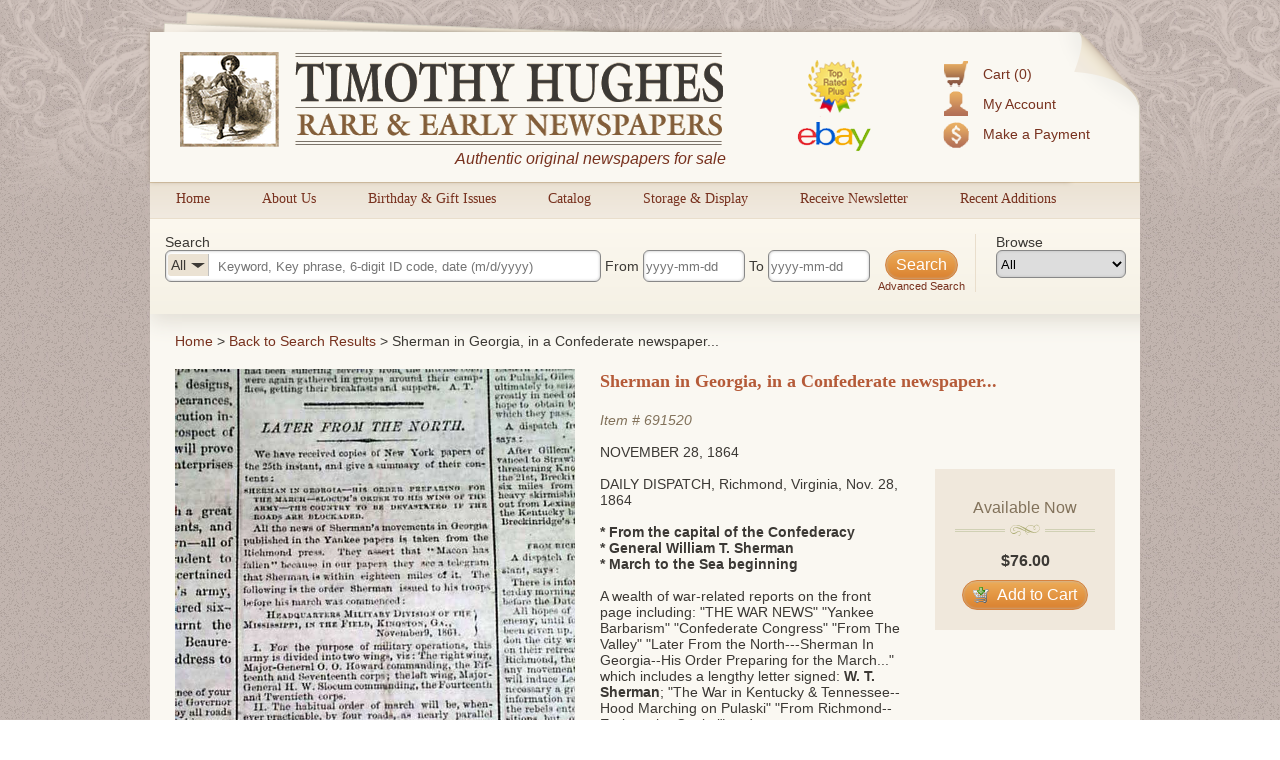

--- FILE ---
content_type: text/html; charset=utf-8
request_url: https://www.rarenewspapers.com/view/691520?list_url=%2Flist%2Fconfederate%3Fpage%3D2
body_size: 7865
content:
<!DOCTYPE HTML>
<html xmlns:fb="http://ogp.me/ns/fb#">
<head>
<title>
      Sherman in Georgia, in a Confederate newspaper...
  - RareNewspapers.com </title>
<meta http-equiv="Content-Type" content="text/html; charset=iso-8859-1">

<meta name="description" content="Timothy Hughes Rare &amp; Early Newspapers offers the largest inventory of original historic newspapers for sale, all guaranteed authentic and all at great prices." />
<meta name="keywords" content="historic newspapers, old newspapers, timothy hughes rare and early newspapers" />

<meta name="og:description" content="Timothy Hughes Rare &amp; Early Newspapers offers the largest inventory of original historic newspapers for sale, all guaranteed authentic and all at great prices." />
<meta name="og:title" content="" />


<meta name="msvalidate.01" content="09BDF14BE3892EBBF7A919F055A16208" />

<meta name="csrf-param" content="authenticity_token" />
<meta name="csrf-token" content="59q0bmX5hSppu6F/HvfS97IoVG4E+vdxQhh8j/w6vC3Afq2lAsvXfNqrxRkBuYrXwykRW7rdvoIg/M8wEIXbhg==" />

<script src="//ajax.googleapis.com/ajax/libs/jquery/1.8.3/jquery.min.js"></script>
<script src="//ajax.googleapis.com/ajax/libs/jqueryui/1.9.2/jquery-ui.min.js"></script>
<script src="/javascripts/modernizr.custom.min.js"></script>
<script src="/javascripts/jquery.ui.touch-punch.min.js"></script>


<link rel="stylesheet" href="/stylesheets/jquery-ui-1.8.22.custom.css" type="text/css" media="all">
<script type="text/javascript">
  $.noConflict();
</script>

<link rel="stylesheet" media="all" href="/assets/application-d8da9ef4d4467fa2bc71a0108103b0daa6c9097d22b9fdd91c73a799b6f405d6.css" />
<link rel="stylesheet" media="all" href="/stylesheets/web.css" />

<script src="/assets/application-86348504684ed97fd85bc0652a0396b6f6e19d1dec75c139e2de76156e6eceb4.js"></script>
<script src="/javascripts/prototype.js"></script>
<script src="/javascripts/effects.js"></script>
<script src="/javascripts/dragdrop.js"></script>
<script src="/javascripts/controls.js"></script>
<script src="/javascripts/application.js"></script>
<script src="/javascripts/web.js"></script>


<!-- Fonts -->
<link href='https://fonts.googleapis.com/css?family=Rokkitt' rel='stylesheet' type='text/css'>


<!--AddThis-->
<script type="text/javascript" src="//s7.addthis.com/js/300/addthis_widget.js#pubid=ra-500d89300bce1491"></script>



</head>
<body id="body">
<div class="decor top"></div>
<div id="container">
  <div id="header">
    <div class="top-left"></div>
    <div class="top-right"></div>
    <div class="accountbox">

<ul>

  <li class="cart">
    <a href="/customer/cart">Cart (0)</a>
  </li>

  <li class="user">
    <a href="/customer/login">My Account</a>
  </li>

  <li class="pay">
    <a href="/payment">Make a Payment</a>
  </li>

</ul>

</div>
    <a href="/"><img class="logo" alt="Timothy Hughes Rare &amp; Early Newspapers - Historic Newspapers" src="/images/redesign/logo.png" /></a>
    <span id="tagline">Authentic original newspapers for sale</span>
    <a href="/pages/ebay"><img class="ebay" alt="Ebay" src="/images/redesign/ebay.png" /></a>
  </div>

  <div id="navigation">
    <div class="tab">
  <div class="pointer"></div>
  <a href="/">Home</a>
</div>

<div class="tab">
  <div class="pointer"></div>
  <a href="/about">About Us</a>
</div>

<div class="tab">
  <div class="pointer"></div>
  <a href="/gifts/birthday">Birthday &amp; Gift Issues</a>
</div>

<div class="tab">
  <div class="pointer"></div>
  <a href="/list/catalog">Catalog</a>
</div>

<div class="tab">
  <div class="pointer"></div>
  <a href="/storage_and_display">Storage &amp; Display</a>
</div>

<div class="tab">
  <div class="pointer"></div>
  <a href="https://lp.constantcontactpages.com/sl/QYoyx8u/RareNewspapers">Receive Newsletter</a>
</div>

<div class="tab">
  <div class="pointer"></div>
  <a href="/list/recent">Recent Additions</a>
</div>
<div style="clear: left"></div>

  </div>

  <div id="content">
    <script src="/javascripts/jqueryui/jquery.ui.rlightbox.min.js"></script>
<link rel="stylesheet" href="/stylesheets/lightbox.min.css" type="text/css" media="all">

<script type="text/javascript">
jQuery(document).ready(function() {
    jQuery(".lb_images").rlightbox();
    jQuery("#main-image").hover(function(){
        jQuery("#main-image span").fadeIn(250);
    },function(){
      jQuery("#main-image span").fadeOut(250);
    });

});

</script>
<script type="text/javascript">
jQuery(document).ready(function() {
/**
 * Don't hide the date picker when clicking a date
 */
jQuery.datepicker._selectDateOverload = jQuery.datepicker._selectDate;
jQuery.datepicker._selectDate = function(id, dateStr) {
    var target = jQuery(id);
    var inst = this._getInst(target[0]);
    inst.inline = true;
    jQuery.datepicker._selectDateOverload(id, dateStr);
    inst.inline = false;
    this._updateDatepicker(inst);
}

//Setup datepickers
    jQuery("#q_date_range_start").datepicker({
      changeMonth: true,
      changeYear: true,
      yearRange: "1500:2026",
      dateFormat: "yy-mm-dd",
      defaultDate: "1900-01-01",
      onChangeMonthYear: function (year, month, inst) {
          curDate = new Date();
          curDate.setFullYear(year);
          curDate.setMonth(month - 1);
          if (jQuery(this).datepicker("getDate") == null){
            curDate.setDate(1);
          }else{
            curDate.setDate(jQuery(this).datepicker("getDate").getDate());
          }
          jQuery(this).datepicker("setDate", curDate);
          jQuery("#q_date_range_end").val(jQuery(this).val());
        },onSelect: function(){
          jQuery("#q_date_range_end").val(jQuery(this).val());
        }
    });



    jQuery("#q_date_range_end").datepicker({
      changeMonth: true,
      changeYear: true,
      yearRange: "1500:2026",
      dateFormat: "yy-mm-dd",
      defaultDate: "1900-01-01",
      onChangeMonthYear: function (year, month, inst) {
          curDate = new Date();
          curDate.setFullYear(year);
          curDate.setMonth(month - 1);
          if (jQuery(this).datepicker("getDate") == null){
            curDate.setDate(1);
          }else{
            curDate.setDate(jQuery(this).datepicker("getDate").getDate());
          }
          jQuery(this).datepicker("setDate", curDate);
        }
    });



    //auto selects the correct category based on query


    //Category filter/search function
    jQuery(".search-area #q_category_id").change(function(){
      catText = jQuery(this).children("option:selected").text();      
      jQuery("#selectedCatDisplay").html(catText);
      catTextWidth = jQuery("#selectedCatDisplay").width();
      jQuery("#q_query").css("text-indent",catTextWidth+40);
      jQuery("#q_category_id").width(catTextWidth+40);
      jQuery("#q_query").focus();   
    });

    jQuery(".browse-area #browseCat").change(function(){
      catId = jQuery(this).children("option:selected").val();
      window.location = "/list?q[category_id]=" + catId;
    });
    //Populate the category browser dropdown
    jQuery("#browseCat").html(jQuery("#q_category_id").html());

    //Clear search for CIL's
    jQuery("#main-submit").click(function(){
      query = jQuery("#q_query").val();
      // //Is a number- is 6 digits long.
       if(!isNaN(query) && query.toString().length == 6){  
        //Category selection reset      
        jQuery("#q_category_id option:first-child").attr("selected", "selected"); //just for the visuals      
        jQuery("#selectedCatDisplay").html("All"); //just for the visuals
        jQuery("#q_query").css("text-indent","50px"); //just for the visuals
        jQuery("#q_category_id").val("");

        //Dateboxes reset
        jQuery("#q_date_range_start").datepicker("setDate",null);
        jQuery("#q_date_range_end").datepicker("setDate",null);             
       }
       
    });



     jQuery(".searchbox form").bind("submit", function(){

        //Set date's if they weren't set- assume min/max
        
        if(jQuery("#q_date_range_start").val() == ""){
          jQuery("#q_date_range_start").val("1500-01-01");
        }


        if(jQuery("#q_date_range_end").val() == ""){
          d = new Date();
          des = d.getFullYear() + "-" + (d.getMonth()+1) + "-" + d.getDate()
          jQuery("#q_date_range_end").val(des);
        }



        //Show dark-box
        jQuery(".dark-box").html("<div><h3>Updating results...</h3></div>");
        jQuery(".dark-box").fadeIn(500);
      });

      jQuery("#reset-search").click(function(){
        //Show dark-box
        jQuery(".dark-box").html("<div><h3>Updating results...</h3></div>");
        jQuery(".dark-box").fadeIn(500);
      });


      //Loading animation
      text = "Updating results";
      setInterval(function() {
          if((text += ".").length == 20){
            text = "Updating results"; //reset
          }
          jQuery('.dark-box div h3').html(text);
      }, 250);


});

</script>

<div class="searchbox">
  <form action="https://www.rarenewspapers.com/search" accept-charset="UTF-8" method="post"><input name="utf8" type="hidden" value="&#x2713;" /><input type="hidden" name="authenticity_token" value="SmYOECBQgcPvlo/sZkvuRb8cXLSBeCvU2dWI/4XmE1r8yHzx8J1jD0F6MJlW3nKmM9ebG5Oo5dF/kqC+omEmcA==" />
  <input value="All Words" type="hidden" name="q[search_method]" id="q_search_method" />

  <div class="search-area">
    <div>Search</div>

    <div id="inSearchCatSelect">
      <div><div id="selectedCatDisplay">All</div><div class="pointer"></div></div>
      <select name="q[category_id]" id="q_category_id"><option value="">All</option>
<option value="101">The 1600&#39;s and 1700&#39;s</option>
<option value="130">- American</option>
<option value="131">- British</option>
<option value="102">- Revolutionary War</option>
<option value="103">The Civil War</option>
<option value="105">- Confederate</option>
<option value="104">- Yankee</option>
<option value="106">The Old West</option>
<option value="107">Harper&#39;s Weekly</option>
<option value="108">- 1857-1860</option>
<option value="109">- 1861-1865</option>
<option value="110">- 1866-1869</option>
<option value="111">- 1870-1879</option>
<option value="112">- 1880-1889</option>
<option value="113">- 1890-1899</option>
<option value="125">- 1900-1916</option>
<option value="114">Moments in American History</option>
<option value="116">- Post-Civil War</option>
<option value="115">- Pre-Civil War</option>
<option value="117">The 20th Century</option>
<option value="128">- World War II</option>
<option value="118">Displayable Issues</option>
<option value="119">Wholesale Lots</option>
<option value="126">War of 1812</option>
<option value="127">Documents &amp; Broadsides</option>
<option value="129">The 21st Century</option></select>
    </div>
    <input size="40" placeholder="Keyword, Key phrase, 6-digit ID code, date (m/d/yyyy)" type="text" name="q[query]" id="q_query" />

    From <input size="11" placeholder="yyyy-mm-dd" type="text" name="q[date_range_start]" id="q_date_range_start" /> To <input size="11" placeholder="yyyy-mm-dd" type="text" name="q[date_range_end]" id="q_date_range_end" />

    <div style="float: right; text-align: center; position: relative; font-size:11px;">
      <input type="submit" name="commit" value="Search" id="main-submit" data-disable-with="Search" />
      <div class="clear"></div>
      <a href="/search" title="Advanced Search">Advanced Search</a>
    </div>
  </div>

  <div class="browse-area">
    <div>Browse</div>
    <select id="browseCat"></select>
  </div>



</form></div>




<div class="bounder" id="product">

<div id="bread">
  <a href="/" title="Home">Home</a> &gt; <a href="/list/confederate?page=2">Back to Search Results</a> &gt; 
    Sherman in Georgia, in a Confederate newspaper...
</div>

<div class="clear"></div>

<!-- Image Area -->
<div class="col" style="width:400px; position:relative; margin-right: 10px;">
  <div id="main-image">
    <span>Click image to enlarge</span>
    <a title="Item # 691520" class="lb_images" href="https://secure-images.rarenewspapers.com/ebayimgs/10.46.2023/image009.jpg"><img width="400" alt="691520" onerror="this.style.display = &#39;none&#39;" src="https://secure-images.rarenewspapers.com/ebayimgs/10.46.2023/image009.jpg" /></a>
  </div>


    <a class="image-list-button" href="/view/691520?list_url=%2Flist%2Fconfederate%3Fpage%3D2&amp;imagelist=1#full-images">Show image list &raquo;</a>



  <div id="image-list">
    <div>
      <a title="Item # 691520" class="lb_images" href="https://secure-images.rarenewspapers.com/ebayimgs/10.46.2023/image009.jpg"><img src="https://secure-images.rarenewspapers.com/ebayimgs/10.46.2023/image009_tn.jpg" /></a>
    </div>
    <div>
      <a title="Item # 691520" class="lb_images" href="https://secure-images.rarenewspapers.com/ebayimgs/10.46.2023/image010.jpg"><img src="https://secure-images.rarenewspapers.com/ebayimgs/10.46.2023/image010_tn.jpg" /></a>
    </div>
    <div>
      <a title="Item # 691520" class="lb_images" href="https://secure-images.rarenewspapers.com/ebayimgs/10.46.2023/image011.jpg"><img src="https://secure-images.rarenewspapers.com/ebayimgs/10.46.2023/image011_tn.jpg" /></a>
    </div>
    <div>
      <a title="Item # 691520" class="lb_images" href="https://secure-images.rarenewspapers.com/ebayimgs/10.46.2023/image012.jpg"><img src="https://secure-images.rarenewspapers.com/ebayimgs/10.46.2023/image012_tn.jpg" /></a>
    </div>
    <div>
      <a title="Item # 691520" class="lb_images" href="https://secure-images.rarenewspapers.com/ebayimgs/10.46.2023/image013.jpg"><img src="https://secure-images.rarenewspapers.com/ebayimgs/10.46.2023/image013_tn.jpg" /></a>
    </div>
    <div>
      <a title="Item # 691520" class="lb_images" href="https://secure-images.rarenewspapers.com/ebayimgs/10.46.2023/image014.jpg"><img src="https://secure-images.rarenewspapers.com/ebayimgs/10.46.2023/image014_tn.jpg" /></a>
    </div>
    <div>
      <a title="Item # 691520" class="lb_images" href="https://secure-images.rarenewspapers.com/ebayimgs/10.46.2023/image015.jpg"><img src="https://secure-images.rarenewspapers.com/ebayimgs/10.46.2023/image015_tn.jpg" /></a>
    </div>
    <div>
      <a title="Item # 691520" class="lb_images" href="https://secure-images.rarenewspapers.com/ebayimgs/10.46.2023/image016.jpg"><img src="https://secure-images.rarenewspapers.com/ebayimgs/10.46.2023/image016_tn.jpg" /></a>
    </div>
    <div>
      <a title="Item # 691520" class="lb_images" href="https://secure-images.rarenewspapers.com/ebayimgs/10.46.2023/image017.jpg"><img src="https://secure-images.rarenewspapers.com/ebayimgs/10.46.2023/image017_tn.jpg" /></a>
    </div>
    <div>
      <a title="Item # 691520" class="lb_images" href="https://secure-images.rarenewspapers.com/ebayimgs/10.46.2023/image018.jpg"><img src="https://secure-images.rarenewspapers.com/ebayimgs/10.46.2023/image018_tn.jpg" /></a>
    </div>
  </div>

</div>

<!-- end images -->

<div class="col" style="width:320px;">

<div class="item">

  

<h1 class="subheader">
    Sherman in Georgia, in a Confederate newspaper...
</h1><br /><br />

<span class="identifier">
  Item # <a href="https://www.rarenewspapers.com/view/691520">691520</a>
</span>


  <br /><br />
  <div class="date">
    November 28, 1864
  </div><br />


<span class="description">
  DAILY DISPATCH, Richmond, Virginia, Nov. 28, 1864 &nbsp;<br />
<br />
<strong>* From the capital of the Confederacy<br />
* General William T. Sherman<br />
* March to the Sea beginning</strong><br />
<br />
A wealth of war-related reports on the front page including: &quot;THE WAR NEWS&quot; &quot;Yankee Barbarism&quot; &quot;Confederate Congress&quot; &quot;From The Valley&quot; &quot;Later From the North---Sherman In Georgia--His Order Preparing for the March...&quot; which includes a lengthy letter signed: <strong>W. T. Sherman</strong>; &quot;The War in Kentucky &amp; Tennessee--Hood Marching on Pulaski&quot; &quot;From Richmond--Early at the Capital&quot; and more.<br />
The back page has over half a column taken up with an editorial that begins:<em> &quot;We do not know where Sherman is, nor do we pretend to know. The Yankees Know all about him &amp; they make no muster of their knowledge...&quot;</em>.<br />
Complete as a single sheet issue, some foxing at folds of the front page, generally good condition.
</span>



<div class="clear"></div>


<p style="position:relative; top:15px;">Category: <a href="/list?q[category_id]=105">Confederate</a></p>

</div>



</div>
<div class="col" style="width:180px;float:right;">

  <div class="buy-box">  
    <h3>Available Now</h3>
    <p class="title-center-decor"><span></span></p>  
    <div class="price">$76.00</div>
    <div class="addToCart">
      <form action="https://www.rarenewspapers.com/customer/cart/add?list_url=%2Flist%2Fconfederate%3Fpage%3D2&amp;token=691520" accept-charset="UTF-8" method="post"><input name="utf8" type="hidden" value="&#x2713;" /><input type="hidden" name="authenticity_token" value="qdbBkRssgSZhvsITq791X6kH+7wVBNXcFUvlSMwqT8e5mZiA2sfOWQZMD/4o7Gjsso155hhjT5++p5phcX8XJw==" />
        <button type="submit" class="button"><img alt="Cart_put" src="/images/icons/cart_put.png?1342717916"> Add to Cart</a>
</form>    </div>










  </div>
  


  <!--Upper Social Buttons-->
  <div style="margin-left: 10px; width: 180px;">

    <!--Facebook Button-->
    <a class="addthis_button_facebook_like facebook" fb:like:href="https://www.rarenewspapers.com/view/691520?acl=948075888"></a>

    <!--Pinterest Button-->
    <a class="addthis_button_pinterest_pinit pinterest"
      pi:pinit:url="https://www.rarenewspapers.com/view/691520"
      pi:pinit:media="https://secure-images.rarenewspapers.com/ebayimgs/10.46.2023/image009.jpg"
      pi:pinit:description="Sherman in Georgia, in a Confederate newspaper..."
      pi:pinit:layout="horizontal">
    </a>
   

</div>

  <div class="related-products buy-box">
    <h3>Related Products</h3>
    <p class="title-center-decor"><span></span></p><br />


      <div class="item odd">
        <div class="thumbnail">
            <a href="/view/707367">
              <img alt="707367" width="120" onerror="this.style.display = &#39;none&#39;" src="https://secure-images.rarenewspapers.com/ebayimgs/7.56.2018/image063_tn.jpg" />
            </a>

            <p style="font-size:11px; width:120px;">
              <a href="/view/707367">
                Progress of the Civil War, in a Confe...
              </a>
            </p>
        </div>
      </div>

      <div class="item even">
        <div class="thumbnail">
            <a href="/view/707366">
              <img alt="707366" width="120" onerror="this.style.display = &#39;none&#39;" src="https://secure-images.rarenewspapers.com/ebayimgs/6.62.2017/image054_tn.jpg" />
            </a>

            <p style="font-size:11px; width:120px;">
              <a href="/view/707366">
                On the Confederates establishing a na...
              </a>
            </p>
        </div>
      </div>

      <div class="item odd">
        <div class="thumbnail">
            <a href="/view/715074">
              <img alt="715074" width="120" onerror="this.style.display = &#39;none&#39;" src="https://secure-images.rarenewspapers.com/ebayimgs/10.31.2023/image045_tn.jpg" />
            </a>

            <p style="font-size:11px; width:120px;">
              <a href="/view/715074">
                Sherman&#39;s march thru Georgia...   Rob...
              </a>
            </p>
        </div>
      </div>

    <div style="text-align: center;"><a href="/list?q[category_id]=105">View more related titles &raquo;</a></div>


    <div class="clear"></div>
  </div>
  </div><!-- end last column -->




</div><!-- end bounder -->


<div class="clear"></div>


<div id="inner-footer" >
  <div class="lower">
  <div class="col" style="width: 120px;">
    <a href="/about" title="About Us">About Us</a>
    <a href="/links" title="Related Links">Related Links</a>
    <a href="/memberships" title="Become a Member">Become a Member</a>
    <a href="/faq" title="FAQs">FAQs</a>
  </div>

  <div class="col" style="width:150px;">
    <a href="/gifts/birthday" title="Birthday Issues">Birthday Issues</a>
    <a href="/gifts" title="Gift Ideas">Gift Ideas</a>
    <a href="/list?code=catalog" title="Our Catalog">Our Catalog</a>
    <a href="/list?q%5Bquery%5D=catkey" title="Best of the Best">Best of the Best</a>
  </div>

  <div class="col" style="width: 170px;">
    <a href="http://www.youtube.com/user/RareNewspapers" title="Informative Videos">Informative Videos</a>
    <a href="/list/fcollections" title="Featured Collections">Featured Collections</a>
    <a href="/pages/reprints" title="List of Common Reprints">List of Common Reprints</a>
    <a href="/list?code=recent" title="Recent Additions">Recent Additions</a>
  </div>

  <div class="col" style="width: 200px; text-align: center;margin: 15px 0;">
    <div class="badge"><img src="/images/redesign/american-antiquarian-society-logo.png" alt="Antiquarian Society" title="Member, Antiquarian Society of America" /></div>
    <div class="badge"><img src="/images/redesign/ephemera-society-logo.png" alt="Ephemera Society" title="Member, Ephemera Society of America" /></div>    
  </div>

  <div class="col" style="width: 135px;">   
    <p id="siteseal"><script type="text/javascript" src="https://seal.godaddy.com/getSeal?sealID=5AZaxPAM64N26rZLZWvfoaRBnRHGvSAoCw5f9TsPYfOgO2xyqfUORe00aFNw"></script></p>
    <p><a onclick="_gaq.push(['_trackPageview', '/external/truste']);" href="https://privacy.truste.com/privacy-seal/Timothy-Hughes-Rare-%26-Early-Newspapers/validation?validationId=638f9c4b-5de6-470a-b3f5-581b2e4c241c" title="Timothy Hughes Rare &amp; Early Newspapers Privacy Seal Certification" target="_blank"><img style="border:none" width="132" alt="TRUSTe Certified Privacy Seal" src="https://privacy-policy.truste.com/privacy-seal/rarenewspapers.com/TRUSTe-Certified-Privacy-Seal.png"></a></p>
  </div>
  <div class="col" style="width: 100px;"> 
    <div class="AuthorizeNetSeal"> <script type="text/javascript" language="javascript">var ANS_customer_id="7a441799-2aa0-4eb8-8c1b-12f09e33fb6a";</script> <script type="text/javascript" language="javascript" src="//verify.authorize.net/anetseal/seal.js" ></script> <a href="http://www.authorize.net/" id="AuthorizeNetText" target="_blank"></a> 
    </div>
  </div>


</div>
</div>

  </div>
</div>

<div id="footer">
  <!-- Social Proof Buttons -->
<div style="margin:0 auto; margin-top:20px; width:460px;">
  <!--Facebook Button-->
  <a class="addthis_button_facebook_like facebook" fb:like:href="http://www.facebook.com/pages/Timothy-Hughes-Rare-Early-Newspapers/6462049689" style="position: relative; top: -6px; left: 29px;"></a>

  <!--Twitter Follow Button-->
  <a href="https://twitter.com/rarenewspapers" class="twitter-follow-button" data-show-count="false">Follow @rarenewspapers</a>
  <script>!function(d,s,id){var js,fjs=d.getElementsByTagName(s)[0];if(!d.getElementById(id)){js=d.createElement(s);js.id=id;js.src="//platform.twitter.com/widgets.js";fjs.parentNode.insertBefore(js,fjs);}}(document,"script","twitter-wjs");
  </script>

  <!--Pinterest Follow Button-->
  <a href="http://pinterest.com/rarenewspapers/"><img src="/images/follow-me-pinterest.png" style="top: -1px; position: relative;" alt="Follow Me on Pinterest" /></a>
</div>
<div class="clear"></div>
<span>
  <a href="/pages/terms" title="Terms &amp; Conditions">Terms &amp; Conditions</a>|
  <a href="/pages/returns" title="Return Policy">Return Policy</a>|
  <a href="/pages/privacy" title="Privacy Policy">Privacy Policy</a>|
  <a href="/pages/dmca" title="DMCA Statement">DMCA</a>|
  <a href="/pages/contact" title="Contact Us">Contact Us</a>
</span>
<br />
<span>Copyright &copy; 2026 Timothy Hughes Rare &amp; Early Newspapers</span>

</div>
<div class="decor bottom"></div>
<div class="dark-box"></div>

<!-- Google Code for Remarketing Tag -->
<!--------------------------------------------------
Remarketing tags may not be associated with personally identifiable information or placed on pages related to sensitive categories. See more information and instructions on how to setup the tag on: http://google.com/ads/remarketingsetup
--------------------------------------------------->
<script type="text/javascript">
/* <![CDATA[ */
var google_conversion_id = 1072220669;
var google_custom_params = window.google_tag_params;
var google_remarketing_only = true;
/* ]]> */
</script>
<script type="text/javascript" src="//www.googleadservices.com/pagead/conversion.js">
</script>
<noscript>
<div style="display:inline;">
<img height="1" width="1" style="border-style:none;" alt="" src="//googleads.g.doubleclick.net/pagead/viewthroughconversion/1072220669/?guid=ON&amp;script=0"/>
</div>
</noscript>

</body>
</html>

